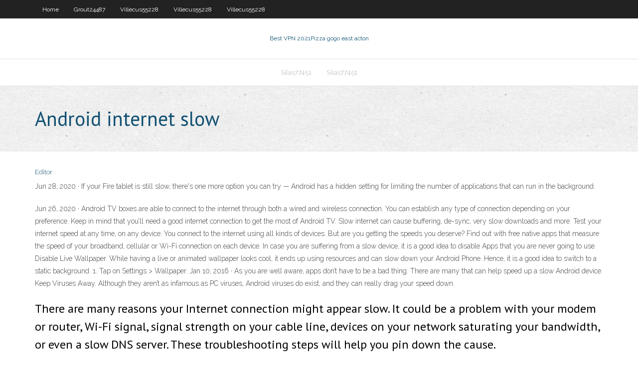

--- FILE ---
content_type: text/html; charset=utf-8
request_url: https://bestofvpnrggxs.netlify.app/silas77451ro/android-internet-slow-fyq.html
body_size: 3955
content:
<!DOCTYPE html><html class=" js flexbox flexboxlegacy canvas canvastext webgl no-touch geolocation postmessage no-websqldatabase indexeddb hashchange history draganddrop websockets rgba hsla multiplebgs backgroundsize borderimage borderradius boxshadow textshadow opacity cssanimations csscolumns cssgradients cssreflections csstransforms csstransforms3d csstransitions fontface generatedcontent video audio localstorage sessionstorage webworkers no-applicationcache svg inlinesvg smil svgclippaths"><head>
<meta charset="UTF-8">
<meta name="viewport" content="width=device-width">
<link rel="profile" href="//gmpg.org/xfn/11">
<!--[if lt IE 9]>

<![endif]-->
<title>Android internet slow uppqu</title>
<link rel="dns-prefetch" href="//fonts.googleapis.com">
<link rel="dns-prefetch" href="//s.w.org">
<link rel="stylesheet" id="wp-block-library-css" href="https://bestofvpnrggxs.netlify.app/wp-includes/css/dist/block-library/style.min.css?ver=5.3" type="text/css" media="all">
<link rel="stylesheet" id="exblog-parent-style-css" href="https://bestofvpnrggxs.netlify.app/wp-content/themes/experon/style.css?ver=5.3" type="text/css" media="all">
<link rel="stylesheet" id="exblog-style-css" href="https://bestofvpnrggxs.netlify.app/wp-content/themes/exblog/style.css?ver=1.0.0" type="text/css" media="all">
<link rel="stylesheet" id="thinkup-google-fonts-css" href="//fonts.googleapis.com/css?family=PT+Sans%3A300%2C400%2C600%2C700%7CRaleway%3A300%2C400%2C600%2C700&amp;subset=latin%2Clatin-ext" type="text/css" media="all">
<link rel="stylesheet" id="prettyPhoto-css" href="https://bestofvpnrggxs.netlify.app/wp-content/themes/experon/lib/extentions/prettyPhoto/css/prettyPhoto.css?ver=3.1.6" type="text/css" media="all">
<link rel="stylesheet" id="thinkup-bootstrap-css" href="https://bestofvpnrggxs.netlify.app/wp-content/themes/experon/lib/extentions/bootstrap/css/bootstrap.min.css?ver=2.3.2" type="text/css" media="all">
<link rel="stylesheet" id="dashicons-css" href="https://bestofvpnrggxs.netlify.app/wp-includes/css/dashicons.min.css?ver=5.3" type="text/css" media="all">
<link rel="stylesheet" id="font-awesome-css" href="https://bestofvpnrggxs.netlify.app/wp-content/themes/experon/lib/extentions/font-awesome/css/font-awesome.min.css?ver=4.7.0" type="text/css" media="all">
<link rel="stylesheet" id="thinkup-shortcodes-css" href="https://bestofvpnrggxs.netlify.app/wp-content/themes/experon/styles/style-shortcodes.css?ver=1.3.10" type="text/css" media="all">
<link rel="stylesheet" id="thinkup-style-css" href="https://bestofvpnrggxs.netlify.app/wp-content/themes/exblog/style.css?ver=1.3.10" type="text/css" media="all">
<link rel="stylesheet" id="thinkup-responsive-css" href="https://bestofvpnrggxs.netlify.app/wp-content/themes/experon/styles/style-responsive.css?ver=1.3.10" type="text/css" media="all">


<meta name="generator" content="WordPress 5.3">

<!-- Start Of Script Generated by Author hReview Plugin 0.0.9.4 by authorhreview.com -->
<meta itemprop="name" content="https://bestofvpnrggxs.netlify.app/silas77451ro/android-internet-slow-fyq.html">
<meta itemprop="description" content="Of the 23 trials they identified, 12 were methodologically sound enough to include in their analysis. The analysis revealed that some statistically significant weight loss occurred, but the magnitude of the effect is small and the clinical relevance is uncertain.">
<meta itemprop="summary" content="Of the 23 trials they identified, 12 were methodologically sound enough to include in their analysis. The analysis revealed that some statistically significant weight loss occurred, but the magnitude of the effect is small and the clinical relevance is uncertain.">
<meta itemprop="ratingValue" content="5">
<meta itemprop="itemreviewed" content="Android internet slow">
<!-- End Of Script Generated by Author hReview Plugin 0.0.9.4 by authorhreview.com -->
</head>
<body class="archive category  category-17 layout-sidebar-none layout-responsive header-style1 blog-style1">
<div id="body-core" class="hfeed site">
	<header id="site-header">
	<div id="pre-header">
		<div class="wrap-safari">
		<div id="pre-header-core" class="main-navigation">
		<div id="pre-header-links-inner" class="header-links"><ul id="menu-top" class="menu"><li id="menu-item-100" class="menu-item menu-item-type-custom menu-item-object-custom menu-item-home menu-item-940"><a href="https://bestofvpnrggxs.netlify.app">Home</a></li><li id="menu-item-660" class="menu-item menu-item-type-custom menu-item-object-custom menu-item-home menu-item-100"><a href="https://bestofvpnrggxs.netlify.app/grout24487reza/">Grout24487</a></li><li id="menu-item-330" class="menu-item menu-item-type-custom menu-item-object-custom menu-item-home menu-item-100"><a href="https://bestofvpnrggxs.netlify.app/villecus55228kon/">Villecus55228</a></li><li id="menu-item-560" class="menu-item menu-item-type-custom menu-item-object-custom menu-item-home menu-item-100"><a href="https://bestofvpnrggxs.netlify.app/villecus55228kon/">Villecus55228</a></li><li id="menu-item-748" class="menu-item menu-item-type-custom menu-item-object-custom menu-item-home menu-item-100"><a href="https://bestofvpnrggxs.netlify.app/villecus55228kon/">Villecus55228</a></li></ul></div>			
		</div>
		</div>
		</div>
		<!-- #pre-header -->

		<div id="header">
		<div id="header-core">

			<div id="logo">
			<a rel="home" href="https://bestofvpnrggxs.netlify.app/"><span rel="home" class="site-title" title="Best VPN 2021">Best VPN 2021</span><span class="site-description" title="VPN 2021">Pizza gogo east acton</span></a></div>

			<div id="header-links" class="main-navigation">
			<div id="header-links-inner" class="header-links">
		<ul class="menu">
		<li></li><li id="menu-item-273" class="menu-item menu-item-type-custom menu-item-object-custom menu-item-home menu-item-100"><a href="https://bestofvpnrggxs.netlify.app/silas77451ro/">Silas77451</a></li><li id="menu-item-662" class="menu-item menu-item-type-custom menu-item-object-custom menu-item-home menu-item-100"><a href="https://bestofvpnrggxs.netlify.app/silas77451ro/">Silas77451</a></li></ul></div>
			</div>
			<!-- #header-links .main-navigation -->

			<div id="header-nav"><a class="btn-navbar" data-toggle="collapse" data-target=".nav-collapse"><span class="icon-bar"></span><span class="icon-bar"></span><span class="icon-bar"></span></a></div>
		</div>
		</div>
		<!-- #header -->
		
		<div id="intro" class="option1"><div class="wrap-safari"><div id="intro-core"><h1 class="page-title"><span>Android internet slow</span></h1></div></div></div>
	</header>
	<!-- header -->	
	<div id="content">
	<div id="content-core">

		<div id="main">
		<div id="main-core">
	<div id="container" class="masonry" style="position: relative; height: 1228.58px;">
		<div class="blog-grid element column-1 masonry-brick" style="position: absolute; left: 0px; top: 0px;">
		<header class="entry-header"><div class="entry-meta"><span class="author"><a href="https://bestofvpnrggxs.netlify.app/posts2.html" title="View all posts by Publisher" rel="author">Editor</a></span></div><div class="clearboth"></div></header><!-- .entry-header -->
		<div class="entry-content">
<p>Jun 28, 2020 ·  If your Fire tablet is still slow, there's one more option you can try — Android has a hidden setting for limiting the number of applications that can run in the background. </p>
<p>Jun 26, 2020 ·  Android TV boxes are able to connect to the internet through both a wired and wireless connection. You can establish any type of connection depending on your preference. Keep in mind that you’ll need a good internet connection to get the most of Android TV. Slow internet can cause buffering, de-sync, very slow downloads and more.  Test your internet speed at any time, on any device. You connect to the internet using all kinds of devices. But are you getting the speeds you deserve? Find out with free native apps that measure the speed of your broadband, cellular or Wi-Fi connection on each device.  In case you are suffering from a slow device, it is a good idea to disable Apps that you are never going to use. Disable Live Wallpaper. While having a live or animated wallpaper looks cool, it ends up using resources and can slow down your Android Phone. Hence, it is a good idea to switch to a static background. 1. Tap on Settings &gt; Wallpaper.  Jan 10, 2016 ·  As you are well aware, apps don’t have to be a bad thing. There are many that can help speed up a slow Android device. Keep Viruses Away. Although they aren’t as infamous as PC viruses, Android viruses do exist, and they can really drag your speed down. </p>
<h2>There are many reasons your Internet connection might appear slow. It could be a problem with your modem or router, Wi-Fi signal, signal strength on your cable line, devices on your network saturating your bandwidth, or even a slow DNS server. These troubleshooting steps will help you pin down the cause. </h2>
<p>Apr 07, 2020 ·  An internet worm is a malicious software program that spreads from device to device through computer networks. If any of your computers become infected by an internet worm or other malware, they may spontaneously generate network traffic without your knowledge, and cause your internet connection to appear slow.  Another possible reason behind the slow down of your Android phone is the end support for your phone’s Android OS. Android Operating Systems typically has 18 months of support before Google cuts it and release a newer version. </p>
<h3>Jun 02, 2019 ·  Android suspends apps that aren't being used, so having multiple apps open won't actually slow down your phone. Still, you can close them if you need to. Open the Recent Apps screen and swipe away the apps you want to close. Avoid any task killer apps, as these may make your phone actually perform worse. </h3>
<p>Apr 27, 2017 ·  Data Saver mode in Chrome for Android allows Google to compress the pages you are viewing by around 30 percent and up to 50 percent for video, meaning less data usage and faster browsing. 1.  Often you creep in with some unexpected problems on your Android device that may be smartphone or tablet. One of them, which is usually experienced by the most of Android users is slow Wi-Fi performance. Due to weak Wi-Fi connection, you may have to experience the worst moments while browsing or downloading files from internet.  Oct 10, 2017 ·  Slow internet connection can be very devastating and discouraging especially while dealing with web applications that require strong network connection like uploading or downloading of large files, streaming online videos, playing online-based games like online casino and so on.  Dec 26, 2018 ·  It needs breathing room to run smoothly, and if it's low on storage, it can start to slow down. Thankfully, many Android devices provide options to do so without the need of installing 3rd party  Apr 07, 2020 ·  An internet worm is a malicious software program that spreads from device to device through computer networks. If any of your computers become infected by an internet worm or other malware, they may spontaneously generate network traffic without your knowledge, and cause your internet connection to appear slow.  Another possible reason behind the slow down of your Android phone is the end support for your phone’s Android OS. Android Operating Systems typically has 18 months of support before Google cuts it and release a newer version.  Android users are facing an issue of Wi-Fi being slow on their smart phone. Below are some solutions you can try to fix Wi-Fi slow on phone. Wi-Fi Analyzer. Go to Google Playstore and download Wi-Fi analyzer to check if there are other Wi-Fi signals in your area that use the same channel as your router. </p>
<ul><li></li><li></li><li></li><li></li><li></li><li></li><li></li><li></li><li></li></ul>
		</div><!-- .entry-content --><div class="clearboth"></div><!-- #post- -->
</div></div><div class="clearboth"></div>
<nav class="navigation pagination" role="navigation" aria-label="Записи">
		<h2 class="screen-reader-text">Stories</h2>
		<div class="nav-links"><span aria-current="page" class="page-numbers current">1</span>
<a class="page-numbers" href="https://bestofvpnrggxs.netlify.app/silas77451ro/">2</a>
<a class="next page-numbers" href="https://bestofvpnrggxs.netlify.app/posts1.php"><i class="fa fa-angle-right"></i></a></div>
	</nav>
</div><!-- #main-core -->
		</div><!-- #main -->
			</div>
	</div><!-- #content -->
	<footer>
		<div id="footer"><div id="footer-core" class="option2"><div id="footer-col1" class="widget-area one_half">		<aside class="widget widget_recent_entries">		<h3 class="footer-widget-title"><span>New Posts</span></h3>		<ul>
					<li>
					<a href="https://bestofvpnrggxs.netlify.app/grout24487reza/how-much-does-netflix-cost-on-wii-651">How much does netflix cost on wii</a>
					</li><li>
					<a href="https://bestofvpnrggxs.netlify.app/grout24487reza/suits-online-usa-520">Suits online usa</a>
					</li><li>
					<a href="https://bestofvpnrggxs.netlify.app/grout24487reza/get-a-fake-email-address-102">Get a fake email address</a>
					</li><li>
					<a href="https://bestofvpnrggxs.netlify.app/villecus55228kon/cyberghost-vpn-hotukdeal-zage">Cyberghost vpn hotukdeal</a>
					</li><li>
					<a href="https://bestofvpnrggxs.netlify.app/silas77451ro/linux-monitor-internet-connection-qor">Linux monitor internet connection</a>
					</li>
					</ul>
		</aside></div>
		<div id="footer-col2" class="widget-area last one_half"><aside class="widget widget_recent_entries"><h3 class="footer-widget-title"><span>Top Posts</span></h3>		<ul>
					<li>
					<a href="">Torrent website for books</a>
					</li><li>
					<a href="">Hotspot data usage</a>
					</li><li>
					<a href="">Epl broadcast schedule usa</a>
					</li><li>
					<a href="">Vpn marker</a>
					</li><li>
					<a href="">Can someone hack my computer</a>
					</li>
					</ul>
		</aside></div></div></div><!-- #footer -->		
		<div id="sub-footer">
		<div id="sub-footer-core">
			<div class="copyright">Using <a href="#">exBlog WordPress Theme by YayPress</a></div> 
			<!-- .copyright --><!-- #footer-menu -->
		</div>
		</div>
	</footer><!-- footer -->
</div><!-- #body-core -->










</body></html>